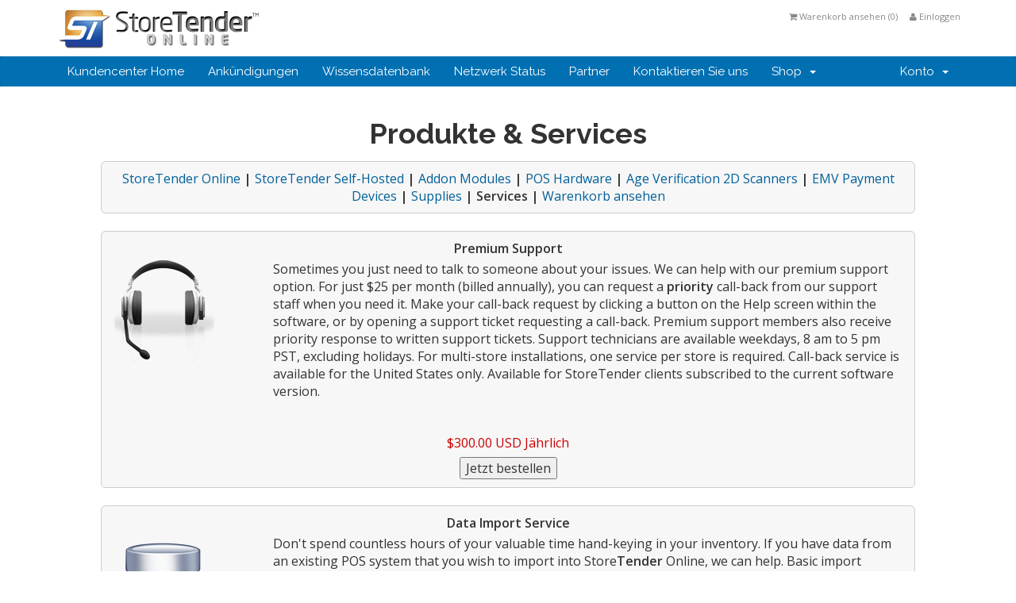

--- FILE ---
content_type: text/html; charset=utf-8
request_url: https://www.storetenderonline.com/portal/cart.php?gid=3&language=german
body_size: 4348
content:
<!DOCTYPE html>
<html lang="en">
<head>
    <meta charset="utf-8" />
    <meta http-equiv="X-UA-Compatible" content="IE=edge">
    <meta name="viewport" content="width=device-width, initial-scale=1">
    <title>Mein Warenkorb - StoreTender Online</title>

    <!-- Bootstrap -->
<link href="/portal/assets/css/bootstrap.min.css" rel="stylesheet">
<link href="/portal/assets/css/font-awesome.min.css" rel="stylesheet">

<!-- Styling -->
<link href="/portal/templates/storetenderonlinev6/css/overrides.css" rel="stylesheet">
<link href="/portal/templates/storetenderonlinev6/css/styles.css" rel="stylesheet">

<!-- jQuery -->
<script src="/portal/assets/js/jquery.min.js"></script>

<!-- Custom Styling -->
<link rel="stylesheet" href="/portal/templates/storetenderonlinev6/css/custom.css">

<!-- HTML5 Shim and Respond.js IE8 support of HTML5 elements and media queries -->
<!-- WARNING: Respond.js doesn't work if you view the page via file:// -->
<!--[if lt IE 9]>
  <script src="https://oss.maxcdn.com/libs/html5shiv/3.7.0/html5shiv.js"></script>
  <script src="https://oss.maxcdn.com/libs/respond.js/1.4.2/respond.min.js"></script>
<![endif]-->




    <script type="text/javascript">

var _gaq = _gaq || [];
_gaq.push(['_setAccount', 'UA-26257901-2']);
_gaq.push(['_setDomainName', 'storetenderonline.com']);
_gaq.push(['_trackPageview']);

(function() {
var ga = document.createElement('script'); ga.type = 'text/javascript'; ga.async = true;
ga.src = ('https:' == document.location.protocol ? 'https://ssl' : 'http://www') + '.google-analytics.com/ga.js';
var s = document.getElementsByTagName('script')[0]; s.parentNode.insertBefore(ga, s);
})();

</script>



</head>
<body>



<section id="header">
    <div class="container">

        <!-- Top Bar -->
        <div id="top-nav">
            <!-- Language -->
                        <!-- Login/Account Notifications -->
                            <div class="pull-right nav">
                    <a href="#" class="quick-nav" data-toggle="popover" id="loginOrRegister" data-placement="bottom"><i class="fa fa-user"></i> Einloggen</a>
                    <div id="loginOrRegisterContent" class="hidden">
                        <form action="https://www.storetenderonline.com/portal/dologin.php" method="post" role="form">
<input type="hidden" name="token" value="ebcf2143f2bb0f1a705748e996a05be799da5d3e" />
                            <div class="form-group">
                                <input type="email" name="username" class="form-control" placeholder="Email-Adresse" required />
                            </div>
                            <div class="form-group">
                                <div class="input-group">
                                    <input type="password" name="password" class="form-control" placeholder="Passwort" autocomplete="off" required />
                                    <span class="input-group-btn">
                                        <input type="submit" class="btn btn-primary" value="Einloggen" />
                                    </span>
                                </div>
                            </div>
                            <label class="checkbox-inline">
                                <input type="checkbox" name="rememberme" /> Login speichern &bull; <a href="/portal/pwreset.php">Passwort vergessen?</a>
                            </label>
                        </form>
                                            </div>
                </div>
                        <!-- Shopping Cart -->
            <div class="pull-right nav">
                <a href="/portal/cart.php?a=view" class="quick-nav"><i class="fa fa-shopping-cart"></i> <span class="hidden-xs">Warenkorb ansehen (</span><span id="cartItemCount">0</span><span class="hidden-xs">)</span></a>
            </div>

            
        </div>
                 <a href="http://storetenderonline.com"><img src="/portal/templates/storetenderonlinev6/img/logo.png" alt="StoreTender Online" /></a>
           </div>
</section>

<section id="main-menu">

    <nav id="nav" class="navbar navbar-default navbar-main" role="navigation">
        <div class="container">
            <!-- Brand and toggle get grouped for better mobile display -->
            <div class="navbar-header">
                <button type="button" class="navbar-toggle" data-toggle="collapse" data-target="#bs-example-navbar-collapse-1">
                    <span class="sr-only">Toggle navigation</span>
                    <span class="icon-bar"></span>
                    <span class="icon-bar"></span>
                    <span class="icon-bar"></span>
                </button>
            </div>

            <!-- Collect the nav links, forms, and other content for toggling -->
            <div class="collapse navbar-collapse" id="bs-example-navbar-collapse-1">

                <ul class="nav navbar-nav">

                        <li menuItemName="Home" id="Primary_Navbar-Home">
        <a href="http://www.storetenderonline.com">
                        Kundencenter Home
                                </a>
            </li>
    <li menuItemName="Announcements" id="Primary_Navbar-Announcements">
        <a href="/portal/announcements.php">
                        Ankündigungen
                                </a>
            </li>
    <li menuItemName="Knowledgebase" id="Primary_Navbar-Knowledgebase">
        <a href="/portal/knowledgebase.php">
                        Wissensdatenbank
                                </a>
            </li>
    <li menuItemName="Network Status" id="Primary_Navbar-Network_Status">
        <a href="/portal/serverstatus.php">
                        Netzwerk Status
                                </a>
            </li>
    <li menuItemName="Affiliates" id="Primary_Navbar-Affiliates">
        <a href="/portal/affiliates.php">
                        Partner
                                </a>
            </li>
    <li menuItemName="Contact Us" id="Primary_Navbar-Contact_Us">
        <a href="/portal/contact.php">
                        Kontaktieren Sie uns
                                </a>
            </li>
    <li menuItemName="Shop" class="dropdown" id="Primary_Navbar-Shop">
        <a class="dropdown-toggle" data-toggle="dropdown" href="#">
                        Shop
                        &nbsp;<b class="caret"></b>        </a>
                    <ul class="dropdown-menu">
                            <li menuItemName="StoreTender Online" id="Primary_Navbar-Shop-StoreTender_Online">
                    <a href="/portal/cart.php?gid=1">
                                                StoreTender Online
                                            </a>
                </li>
                            <li menuItemName="StoreTender Self-Hosted" id="Primary_Navbar-Shop-StoreTender_Self-Hosted">
                    <a href="/portal/cart.php?gid=26">
                                                StoreTender Self-Hosted
                                            </a>
                </li>
                            <li menuItemName="Private Cloud Server" id="Primary_Navbar-Shop-Private_Cloud_Server">
                    <a href="/portal/cart.php?gid=30">
                                                Private Cloud Server
                                            </a>
                </li>
                            <li menuItemName="Addon Modules" id="Primary_Navbar-Shop-Addon_Modules">
                    <a href="/portal/cart.php?gid=29">
                                                Addon Modules
                                            </a>
                </li>
                            <li menuItemName="POS Hardware" id="Primary_Navbar-Shop-POS_Hardware">
                    <a href="/portal/cart.php?gid=2">
                                                POS Hardware
                                            </a>
                </li>
                            <li menuItemName="Payment Devices" id="Primary_Navbar-Shop-Payment_Devices">
                    <a href="/portal/cart.php?gid=12">
                                                Payment Devices
                                            </a>
                </li>
                            <li menuItemName="Supplies" id="Primary_Navbar-Shop-Supplies">
                    <a href="/portal/cart.php?gid=20">
                                                Supplies
                                            </a>
                </li>
                            <li menuItemName="Services" id="Primary_Navbar-Shop-Services">
                    <a href="/portal/cart.php?gid=3">
                                                Services
                                            </a>
                </li>
                        </ul>
            </li>


                </ul>

                <ul class="nav navbar-nav navbar-right">

                        <li menuItemName="Account" class="dropdown" id="Secondary_Navbar-Account">
        <a class="dropdown-toggle" data-toggle="dropdown" href="#">
                        Konto
                        &nbsp;<b class="caret"></b>        </a>
                    <ul class="dropdown-menu">
                            <li menuItemName="Login" id="Secondary_Navbar-Account-Login">
                    <a href="/portal/clientarea.php">
                                                Einloggen
                                            </a>
                </li>
                            <li menuItemName="Divider" class="nav-divider" id="Secondary_Navbar-Account-Divider">
                    <a href="">
                                                -----
                                            </a>
                </li>
                            <li menuItemName="Forgot Password?" id="Secondary_Navbar-Account-Forgot_Password?">
                    <a href="/portal/pwreset.php">
                                                Passwort vergessen?
                                            </a>
                </li>
                        </ul>
            </li>


                </ul>

            </div><!-- /.navbar-collapse -->
        </div>
    </nav>

</section>




<section id="main-body" class="container">

    <div class="row">
                <!-- Container for main page display content -->
        <div class="col-xs-12 main-content">
            

<link rel="stylesheet" type="text/css" href="templates/orderforms/cart/style.css" />

<div id="order-cart">

<h1>Produkte & Services</h1>


<div class="cartbox" id="catlinks" align="center">
<a href="/portal/cart.php?gid=1">StoreTender Online</a> |
<a href="/portal/cart.php?gid=26">StoreTender Self-Hosted</a> |
<a href="/portal/cart.php?gid=29">Addon Modules</a> |
<a href="/portal/cart.php?gid=2">POS Hardware</a> |
<a href="/portal/cart.php?gid=33">Age Verification 2D Scanners</a> |
<a href="/portal/cart.php?gid=12">EMV Payment Devices</a> |
<a href="/portal/cart.php?gid=20">Supplies</a> |
Services |
<a href="/portal/cart.php?a=view">Warenkorb ansehen</a>
</div>

<br />

<div class="cartbox" align="center">
<strong>Premium Support</strong> <br />
<table width="100%" cellpadding="0" cellspacing="10" border="0"><tr><td width="20%" valign="top"><img class="alignleft size-full wp-image-4340" alt="StoreTender Phone Support" src="//www.storetenderonline.com/wp-content/uploads/voice-support.png" width="128" height="128" /></td><td width="80%" valign="top"><p style="text-align: left">Sometimes you just need to talk to someone about your issues. We can help with our premium support option. For just $25 per month (billed annually), you can request a <strong>priority</strong> call-back from our support staff when you need it. Make your call-back request by clicking a button on the Help screen within the software, or by opening a support ticket requesting a call-back. Premium support members also receive priority response to written support tickets. Support technicians are available weekdays, 8 am to 5 pm PST, excluding holidays. For multi-store installations, one service per store is required. Call-back service is available for the United States only. Available for StoreTender clients subscribed to the current software version.</p></td></tr></table><br /><div class="cartpricing">
$300.00 USD Jährlich<br /></div>
<div align="center"><input type="button" value="Jetzt bestellen" onclick="window.location='/portal/cart.php?a=add&pid=73'" /></div>
</div>
<br />
<div class="cartbox" align="center">
<strong>Data Import Service</strong> <br />
<table width="100%" cellpadding="0" cellspacing="10" border="0"><tr><td width="20%" valign="top"><img class="alignleft size-full wp-image-982" alt="database-add" src="//storetenderonline.com/wp-content/uploads/database-add-6.png" width="128" height="128" /></td><td width="80%" valign="top"><p style="text-align: left">Don&#039;t spend countless hours of your valuable time hand-keying in your inventory. If you have data from an existing POS system that you wish to import into Store<strong>Tender</strong> Online, we can help. Basic import services include up to two hours of technician time. Additional time is billed at $99 per hour, with your advanced approval. Once the initial fee is received you will receive email instructions on how to upload your data file for analysis.</p></td></tr></table><br /><div class="cartpricing">
Started ab<br />$199.00 USD Einmal
</div>
<div align="center"><input type="button" value="Jetzt bestellen" onclick="window.location='/portal/cart.php?a=add&pid=26'" /></div>
</div>
<br />
<div class="cartbox" align="center">
<strong>Remote Training Session (2 hours)</strong> <br />
<table width="100%" cellpadding="0" cellspacing="10" border="0"><tr><td width="20%" valign="top"><img class="alignleft size-thumbnail wp-image-1819" alt="training-blackboard-640x450" src="//storetenderonline.com/wp-content/uploads/training-blackboard-640x450-150x105.png" width="150" height="105" /></td><td width="80%" valign="top"><p style="text-align: left">If you need more help than our online resources provide, you can request personalized training from us. We can schedule online meetings to handle your training needs. Priced at $199 you'll get up to 2 hours of personalized one-on-one training via our online services. Once paid, you will be contacted via email to schedule the session.</p></td></tr></table><br /><div class="cartpricing">
$199.00 USD Einmal
</div>
<div align="center"><input type="button" value="Jetzt bestellen" onclick="window.location='/portal/cart.php?a=add&pid=167'" /></div>
</div>
<br />
<div class="cartbox" align="center">
<strong>Chargeback Fee</strong> <br />
<div class="cartpricing">
$35.00 USD Einmal
</div>
<div align="center"><input type="button" value="Jetzt bestellen" onclick="window.location='/portal/cart.php?a=add&pid=223'" /></div>
</div>
<br />

<p align="right"><input type="button" value="Warenkorb ansehen" onclick="window.location='cart.php?a=view'" /></p>

</div>


        </div><!-- /.main-content -->
            </div>
    <div class="clearfix"></div>
</section>

<section id="footer">

    <p>Copyright &copy; 2026 Aloha Data Systems, Inc. All Rights Reserved.</p>

</section>

<script src="/portal/assets/js/bootstrap.min.js"></script>
<script src="/portal/assets/js/jquery-ui.min.js"></script>
<script type="text/javascript">
    var csrfToken = 'ebcf2143f2bb0f1a705748e996a05be799da5d3e',
        markdownGuide = 'Markdown Guide',
        locale = 'en_GB',
        saved = 'saved',
        saving = 'autosaving';
</script>
<script src="/portal/templates/storetenderonlinev6/js/whmcs.js"></script>
<script src="/portal/assets/js/AjaxModal.js"></script>

<div class="modal system-modal fade" id="modalAjax" tabindex="-1" role="dialog" aria-hidden="true">
    <div class="modal-dialog">
        <div class="modal-content panel panel-primary">
            <div class="modal-header panel-heading">
                <button type="button" class="close" data-dismiss="modal">
                    <span aria-hidden="true">&times;</span>
                    <span class="sr-only">Close</span>
                </button>
                <h4 class="modal-title">Title</h4>
            </div>
            <div class="modal-body panel-body">
                Loading...
            </div>
            <div class="modal-footer panel-footer">
                <div class="pull-left loader">
                    <i class="fa fa-circle-o-notch fa-spin"></i> Loading...
                </div>
                <button type="button" class="btn btn-default" data-dismiss="modal">
                    Close
                </button>
                <button type="button" class="btn btn-primary modal-submit">
                    Submit
                </button>
            </div>
        </div>
    </div>
</div>



</body>
</html>


--- FILE ---
content_type: text/css
request_url: https://www.storetenderonline.com/portal/templates/storetenderonlinev6/css/custom.css
body_size: 483
content:
/* *****************************************************

    ** Custom Stylesheet **

    Any custom styling you want to apply should be
    defined here.

***************************************************** */


.navbar-main {
    background-color: #0070b3;
}

section#footer p {
    border-top: 20px solid #0070b3;
    line-height: 40px;
}

.dataTables_wrapper .dataTables_info {
    background-color: #0070b3;
}

a.list-group-item.active, a.list-group-item.active:hover, a.list-group-item.active:focus {
    background-color: #0070b3;
}


.navbar-main .dropdown-menu > li > a:hover, .dropdown-menu > li > a:focus {
    color: #fff;
    background-color: #0070b3;
}

div.header-lined h1 {
    color: #00609a;
}

a {
    color: #00609a;
}

.home-shortcuts {
  margin: 0;
  background: #d29545;
}

.affiliate-stat span {
    font-size: 2.0em;
}


.home-shortcuts li:first-child {
  border-left: 1px solid #bd863e;
}

.home-shortcuts li {
  border-right: 1px solid #bd863e;
}

section#home-banner {
    padding: 50px 0 60px;
}

@media (max-width: 767px) {
  .home-shortcuts li {
   border-bottom: 1px solid #bd863e;
   border-left: 0px;
   border-right: 0px;
  }

@media (max-width: 767px) {
  .home-shortcuts li:first-child {
   border-left: 0px;
  }

--- FILE ---
content_type: text/css
request_url: https://www.storetenderonline.com/portal/templates/orderforms/cart/style.css
body_size: 627
content:
#order-cart {
    margin: 0;
    padding: 20px 0;
}

#order-cart h1 {
    margin: 0 0 15px 0;
    padding: 0;
    text-align: center;
}

#order-cart .textcenter {
    text-align: center;
}

#order-cart .textright {
    text-align: right;
}

#order-cart .hidden {
    display: none;
}

#order-cart .center90 {
    margin: 0 auto;
    width: 90%;
}

#order-cart .cartsubheading {
    font-weight: bold;
    font-size: 14px;
    color: #000000;
}

#order-cart .cartbox {
    width: 90%;
    margin-left: auto;
    margin-right: auto;
    padding: 10px;
    background-color: #f7f7f7;
    border: 1px solid #cccccc;
	border-radius: 6px;
}

#order-cart .cartbox#catlinks {
    font-weight: bold;
}

#order-cart .cartbox#catlinks a {
    font-weight: normal;
}

#order-cart .cartbox .cartpricing {
    margin: 5px;
    padding: 2px;
    color: #cc0000;
}

#order-cart .errorbox {
    margin:0 auto 10px auto;
    padding:10px;
    width: 90%;
    background-color:#FFBFBF;
    border: 1px solid #cc0000;
    text-align:center;
    color:#7F0000;
}

#order-cart table {
    width: 100%;
    border: 0;
    border-spacing: 1px;
    border-collapse: separate;
}

#order-cart table {
    width: 100%;
    border: 0;
    border-spacing: 1px;
    border-collapse: separate;
}

#order-cart table tr th {
    padding: 5px;
    text-align: center;
    font-weight: bold;
    color: #444;
}

#order-cart table tr td {
    padding: 3px;
}

#order-cart table tr td.fieldlabel {
    width: 160px;
}

#order-cart table.domains {
    background-color: #cccccc;
}

#order-cart table.domains tr th {
    padding: 4px;
    background-color: #efefef;
    text-align: center;
}

#order-cart table.domains tr td {
    padding: 4px;
    background-color: #fff;
    text-align: center;
}

#order-cart .textgreen {
    color: #779500;
}

#order-cart .textred {
    color: #cc0000;
}

#order-cart .domainops {
    margin: 0 0 20px 50px;
}

#order-cart .domainops div {
    padding-bottom: 5px;
}

#order-cart table.carttable {
    background-color: #cccccc;
}

#order-cart table.carttable tr th {
    background-color: #efefef;
    color: #222222;
    height: 20px;
    font-weight: bold;
    font-size: 12px;
    text-align: center;
}

#order-cart table.carttable tr td {
    padding: 3px 5px;
    background-color: #fff;
}

#order-cart table.carttable tr.config td {
    padding: 2px;
    background-color: #efefef;
    font-size: 9px;
}

#order-cart table.carttable tr.summary td {
    background-color: #efefef;
    color: #222222;
    font-weight: bold;
    font-size: 12px;
}

#order-cart table.carttable tr.addon td {
    padding-left: 20px;
    padding-right: 20px;
}